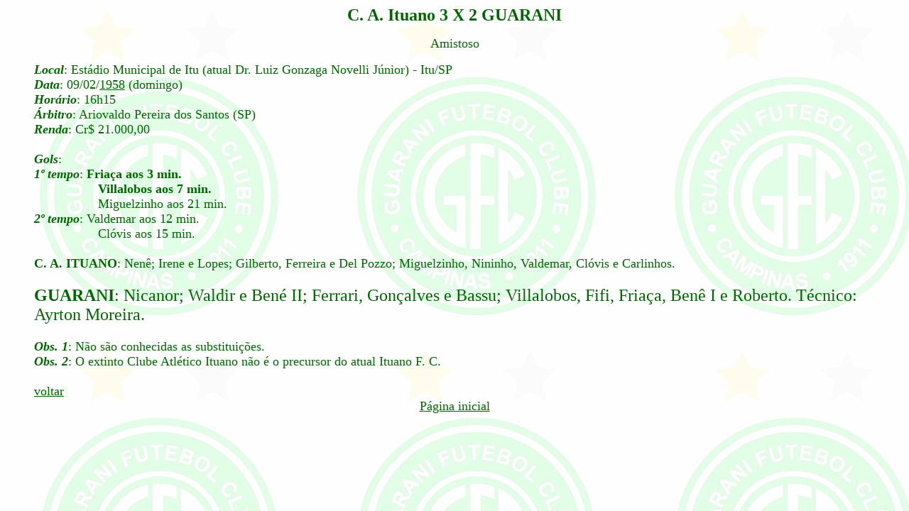

--- FILE ---
content_type: text/html
request_url: http://jogosdoguarani.com/1958/580209.html
body_size: 2553
content:
<!DOCTYPE html PUBLIC "-//w3c//dtd html 4.0 transitional//en">
<html>
  <head>
    <meta http-equiv="Content-Type" content="text/html;
      charset=windows-1252">
    <meta name="Author" content="Jose Ricardo Lenzi Mariolani">
    <meta name="GENERATOR" content="Mozilla/4.76 [en] (Win98; U)
      [Netscape]">
    <title>C. A. Ituano 3 X 2 GUARANI</title>
  </head>
  <body style="color: rgb(0, 153, 0); background-color: rgb(255, 255,
    255); background-image: url(../index_arquivos/image001.gif);"
    link="#006600" vlink="#009900" alink="#33ff33">
    <center><b><font size="+2" color="#006600">C. A. Ituano 3 X 2
          GUARANI</font></b>
      <p><font size="+1" color="#006600">Amistoso<br>
        </font></p>
    </center>
    <blockquote><font size="+1" color="#006600"><b><i>Local</i></b>:
        Estádio Municipal de Itu (atual Dr. Luiz Gonzaga Novelli Júnior)
        - Itu/SP<br>
        <b><i>Data</i></b>: 09/02/<a href="../1958/index.html">1958</a>
        (domingo)<br>
        <b><i>Horário</i></b>: 16h15<br>
        <b><i>Árbitro</i></b>: Ariovaldo Pereira dos Santos (SP)<br>
        <b><i>Renda</i></b>: Cr$ 21.000,00<br>
        <br>
        <b><i>Gols</i></b>:<br>
        <b><i>1º tempo</i></b>: <b>Friaça aos 3 min.</b><br>
        &nbsp;&nbsp;&nbsp;&nbsp;&nbsp;&nbsp;&nbsp;&nbsp;&nbsp;&nbsp;&nbsp;&nbsp;&nbsp;&nbsp;&nbsp;&nbsp;&nbsp;

        <b>Villalobos aos 7 min.</b><br>
        &nbsp;&nbsp;&nbsp;&nbsp;&nbsp;&nbsp;&nbsp;&nbsp;&nbsp;&nbsp;&nbsp;&nbsp;&nbsp;&nbsp;&nbsp;&nbsp;&nbsp;

        Miguelzinho aos 21 min.<br>
        <b><i>2º tempo</i></b>: Valdemar aos 12 min.<br>
        &nbsp;&nbsp;&nbsp;&nbsp;&nbsp;&nbsp;&nbsp;&nbsp;&nbsp;&nbsp;&nbsp;&nbsp;&nbsp;&nbsp;&nbsp;&nbsp;&nbsp;

        Clóvis aos 15 min.<br>
        <br>
        <b>C. A. ITUANO</b>: Nenê; Irene e Lopes; Gilberto, Ferreira e
        Del Pozzo; Miguelzinho, Nininho, Valdemar, Clóvis e Carlinhos.<br>
        <br>
        <font size="+2"><b>GUARANI</b>: Nicanor; Waldir e Bené II;
          Ferrari, Gonçalves e Bassu; Villalobos, Fifi, Friaça, Benê I e
          Roberto. Técnico: Ayrton Moreira.</font><br>
        <br>
        <b><i>Obs. 1</i></b>: Não são conhecidas as substituições.<br>
        <b><i>Obs. 2</i></b>: O extinto Clube Atlético Ituano não é o
        precursor do atual Ituano F. C.<br>
        <br>
        <a href="javascript:history.back()">voltar</a></font>
      <center><font size="+1" color="#006600"><a href="../index.htm">Página

            inicial</a></font></center>
    </blockquote>
  </body>
</html>
